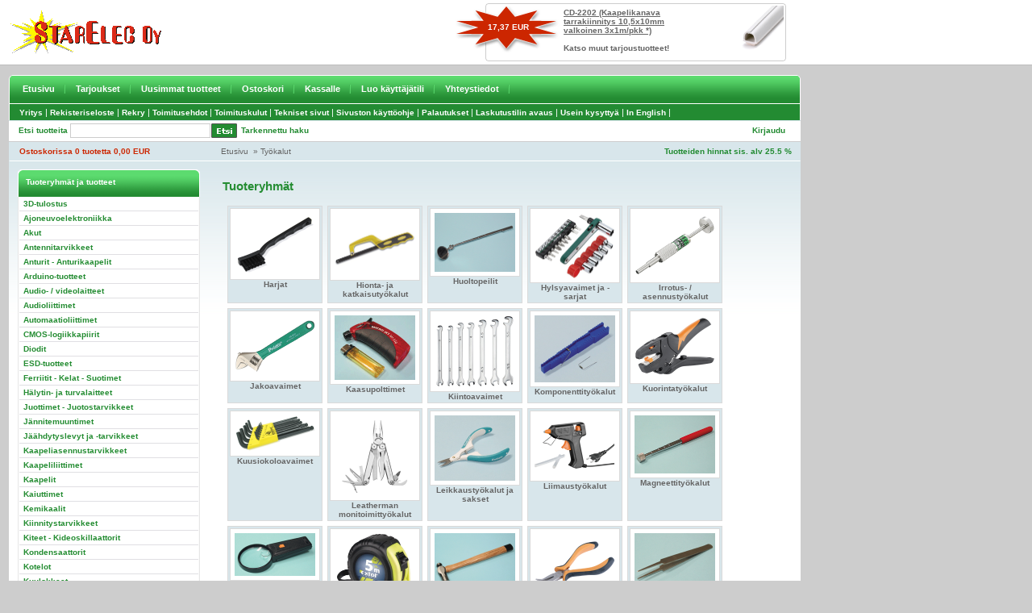

--- FILE ---
content_type: text/html; charset=UTF-8
request_url: https://www.starelec.fi/index.php?cPath=92
body_size: 5785
content:


<!DOCTYPE html PUBLIC "-//W3C//DTD XHTML 1.0 Transitional//EN" "http://www.w3.org/TR/xhtml1/DTD/xhtml1-transitional.dtd">

<html xmlns="http://www.w3.org/1999/xhtml" dir="ltr" lang="fi">
<head>
<meta http-equiv="Content-Type" content="text/html; charset=UTF-8">
<title>Starelec Oy</title>
<link rel="shortcut icon" href="style/images/favicon.gif" type="image/gif" />
<base href="https://www.starelec.fi/">
<link rel="stylesheet" type="text/css" media="screen, projection" href="style/css/main.css" />
<link rel="stylesheet" type="text/css" media="screen, projection" href="style/css/content.css" />
<link rel="stylesheet" type="text/css" media="screen, projection" href="style/css/navigation.css" />
<link rel="stylesheet" type="text/css" media="print" href="style/css/print.css" />
<meta name="verify-v1" content="jD7nTwiJoTkeZAKUQIww7eBYXnhYa2phOlW8l3imzSk=" />
</head>
<body>
<!-- Header Start //-->

<div id="header">
<div id="header_content">
<div id="header_content_left"><a href="https://www.starelec.fi/"><img src="style/images/starelec-logo.gif" alt="Starelec" border="0" /></a></div>

<div id="header_content_right">


<table border="0" width="100%" cellspacing="0" cellpadding="0" class="infoBox">
  <tr>
    <td><table border="0" width="100%" cellspacing="0" cellpadding="0" class="infoBoxContents">
  <tr>
    <td align="right" class="boxText"><div id="special_img"><a href="https://www.starelec.fi/product_info.php?products_id=24129"><img src="images/CD-2202.gif" alt="Kaapelikanava tarrakiinnitys 10,5x10mm valkoinen 3x1m/pkk *" title=" Kaapelikanava tarrakiinnitys 10,5x10mm valkoinen 3x1m/pkk * " width="66" height="55"/></a></div><div id="special_name"><span class="special_product_name"><a href="https://www.starelec.fi/product_info.php?products_id=24129">CD-2202 (Kaapelikanava tarrakiinnitys 10,5x10mm valkoinen 3x1m/pkk *)</a></span><br /><br /><a href="https://www.starelec.fi/specials.php">Katso muut tarjoustuotteet!</a></div><div id="special_price"><span class="productSpecialPrice3">17,37  EUR</span></div></td>
  </tr>
</table>
</td>
  </tr>
</table>


</div>
</div>

<div class="holder">
<div id="navi_top_main">
<div id="navi_top_main_left_corner"><img src="style/images/v_main_navi_left_corner.gif" border="0" /></div>
<li><a href="https://www.starelec.fi/index.php">Etusivu</a></li><li><a href="https://www.starelec.fi/specials.php">Tarjoukset</a></li><li><a href="https://www.starelec.fi/products_new.php">Uusimmat tuotteet</a></li><li><a href="https://www.starelec.fi/shopping_cart.php">Ostoskori</a></li><li><a href="https://www.starelec.fi/checkout_shipping.php">Kassalle</a></li><li><a href="https://www.starelec.fi/create_account.php">Luo käyttäjätili</a></li><li><a href="https://www.starelec.fi/contact_us.php">Yhteystiedot</a></li></div>
<div id="navi_top_main_right_corner"><img src="style/images/v_main_navi_right_corner.gif" border="0" /></div>

<div id="navi_top_main2">
<div id="navi_top_main2_links">

  
<li><a  href="https://www.starelec.fi/info_pages.php?pages_id=9">Yritys</a>|</li><li><a  href="https://www.starelec.fi/info_pages.php?pages_id=7">Rekisteriseloste</a>|</li><li><a  href="https://www.starelec.fi/info_pages.php?pages_id=42">Rekry</a>|</li><li><a  href="https://www.starelec.fi/info_pages.php?pages_id=6">Toimitusehdot</a>|</li><li><a  href="https://www.starelec.fi/info_pages.php?pages_id=10">Toimituskulut</a>|</li><li><a  href="https://www.starelec.fi/info_pages.php?pages_id=14">Tekniset sivut</a>|</li><li><a  href="https://www.starelec.fi/info_pages.php?pages_id=20">Sivuston käyttöohje</a>|</li><li><a  href="https://www.starelec.fi/info_pages.php?pages_id=30">Palautukset</a>|</li><li><a  href="https://www.starelec.fi/info_pages.php?pages_id=19">Laskutustilin avaus</a>|</li><li><a  href="https://www.starelec.fi/info_pages.php?pages_id=41">Usein kysyttyä</a>|</li><li><a  href="https://www.starelec.fi/info_pages.php?pages_id=28">In English</a>|</li></div>
</div>

<div id="header_bar_1">
<div id="search">
<div class="find">Etsi tuotteita</div>
<div id="find_form"><form name="quick_find" action="advanced_search_result.php" method="get"><input name="keywords" type="text" class="find_form"><div id="quick_find_button"><input type="image" class="quick_find_button" src="includes/languages/finnish/images/buttons/v_button_quick_find.gif" alt="" /></div></form></div>
<div id="advanced_search">
<a href="https://www.starelec.fi/advanced_search.php">Tarkennettu haku</a></div>
</div>
<div id="header_bar_1_right">

<div id="language">




</div>
<div id="header_bar_links">
<a href="https://www.starelec.fi/login.php">Kirjaudu</a></div>
</div>
</div>

<div id="header_bar_2">

<div id="shopping_cart">
<a href="https://www.starelec.fi/shopping_cart.php">
Ostoskorissa  
0&nbsp;tuotetta
0,00  EUR</a>
</div>

<div id="breadcrumbs">
<a href="https://www.starelec.fi/index.php" class="headerNavigation">Etusivu</a> &nbsp;&raquo; <a href="https://www.starelec.fi/index.php?cPath=92" class="headerNavigation">Työkalut</a></div>
<div id="vat">
Tuotteiden hinnat sis. alv 25.5 % 
</div>
</div>
</div>
</div>

<!-- Header End //-->

<div class="holder">

<!-- Body Start //-->
<div id="main_area">
<div id="content_height"></div>

<!--Colum Left Start //-->
<div id="colum_left">



<div id="box">
<div id="box_header">Tuoteryhmät ja tuotteet</div>


<div class="navi">
<ul class="navi_categories">
<li><a href="https://www.starelec.fi/index.php?cPath=4180">3D-tulostus</a></li>
<li><a href="https://www.starelec.fi/index.php?cPath=1617">Ajoneuvoelektroniikka</a></li>
<li><a href="https://www.starelec.fi/index.php?cPath=67">Akut</a></li>
<li><a href="https://www.starelec.fi/index.php?cPath=85">Antennitarvikkeet</a></li>
<li><a href="https://www.starelec.fi/index.php?cPath=64">Anturit - Anturikaapelit</a></li>
<li><a href="https://www.starelec.fi/index.php?cPath=4198">Arduino-tuotteet</a></li>
<li><a href="https://www.starelec.fi/index.php?cPath=352">Audio- / videolaitteet</a></li>
<li><a href="https://www.starelec.fi/index.php?cPath=23">Audioliittimet</a></li>
<li><a href="https://www.starelec.fi/index.php?cPath=58">Automaatioliittimet</a></li>
<li><a href="https://www.starelec.fi/index.php?cPath=1">CMOS-logiikkapiirit</a></li>
<li><a href="https://www.starelec.fi/index.php?cPath=42">Diodit</a></li>
<li><a href="https://www.starelec.fi/index.php?cPath=90">ESD-tuotteet</a></li>
<li><a href="https://www.starelec.fi/index.php?cPath=74">Ferriitit - Kelat - Suotimet</a></li>
<li><a href="https://www.starelec.fi/index.php?cPath=88">Hälytin- ja turvalaitteet</a></li>
<li><a href="https://www.starelec.fi/index.php?cPath=91">Juottimet - Juotostarvikkeet</a></li>
<li><a href="https://www.starelec.fi/index.php?cPath=72">Jännitemuuntimet</a></li>
<li><a href="https://www.starelec.fi/index.php?cPath=47">Jäähdytyslevyt ja -tarvikkeet</a></li>
<li><a href="https://www.starelec.fi/index.php?cPath=78">Kaapeliasennustarvikkeet</a></li>
<li><a href="https://www.starelec.fi/index.php?cPath=60">Kaapeliliittimet</a></li>
<li><a href="https://www.starelec.fi/index.php?cPath=79">Kaapelit</a></li>
<li><a href="https://www.starelec.fi/index.php?cPath=84">Kaiuttimet</a></li>
<li><a href="https://www.starelec.fi/index.php?cPath=80">Kemikaalit</a></li>
<li><a href="https://www.starelec.fi/index.php?cPath=77">Kiinnitystarvikkeet</a></li>
<li><a href="https://www.starelec.fi/index.php?cPath=45">Kiteet - Kideoskillaattorit</a></li>
<li><a href="https://www.starelec.fi/index.php?cPath=48">Kondensaattorit</a></li>
<li><a href="https://www.starelec.fi/index.php?cPath=81">Kotelot</a></li>
<li><a href="https://www.starelec.fi/index.php?cPath=946">Kuulokkeet</a></li>
<li><a href="https://www.starelec.fi/index.php?cPath=63">Kytkimet</a></li>
<li><a href="https://www.starelec.fi/index.php?cPath=65">Laitenupit</a></li>
<li><a href="https://www.starelec.fi/index.php?cPath=75">Laitetuulettimet</a></li>
<li><a href="https://www.starelec.fi/index.php?cPath=68">Lamput - Lamppukalusteet</a></li>
<li><a href="https://www.starelec.fi/index.php?cPath=73">Latauslaitteet</a></li>
<li><a href="https://www.starelec.fi/index.php?cPath=532">Liitinrasiat ja -paneelit</a></li>
<li><a href="https://www.starelec.fi/index.php?cPath=61">Liitäntäkaapelit</a></li>
<li><a href="https://www.starelec.fi/index.php?cPath=38">Liitäntäpiirit</a></li>
<li><a href="https://www.starelec.fi/index.php?cPath=37">Lineaaripiirit</a></li>
<li><a href="https://www.starelec.fi/index.php?cPath=2368">Lämmityselementit</a></li>
<li><a href="https://www.starelec.fi/index.php?cPath=624">Magneetit</a></li>
<li><a href="https://www.starelec.fi/index.php?cPath=83">Mikrofonit</a></li>
<li><a href="https://www.starelec.fi/index.php?cPath=94">Mittalaitteet</a></li>
<li><a href="https://www.starelec.fi/index.php?cPath=31">Mittausliittimet ja -johdot</a></li>
<li><a href="https://www.starelec.fi/index.php?cPath=53">Moninapaliittimet</a></li>
<li><a href="https://www.starelec.fi/index.php?cPath=2682">Moottorit</a></li>
<li><a href="https://www.starelec.fi/index.php?cPath=962">Muistipiirit</a></li>
<li><a href="https://www.starelec.fi/index.php?cPath=70">Muuntajat</a></li>
<li><a href="https://www.starelec.fi/index.php?cPath=54">Nauhakaapeliliittimet</a></li>
<li><a href="https://www.starelec.fi/index.php?cPath=1619">Ohjauslaitteet ja säätimet</a></li>
<li><a href="https://www.starelec.fi/index.php?cPath=43">Optokomponentit</a></li>
<li><a href="https://www.starelec.fi/index.php?cPath=93">Paneelimittarit</a></li>
<li><a href="https://www.starelec.fi/index.php?cPath=625">Paristot - Paristopitimet</a></li>
<li><a href="https://www.starelec.fi/index.php?cPath=87">Pienkojeet ja laitteet</a></li>
<li><a href="https://www.starelec.fi/index.php?cPath=76">Piirilevytarvikkeet</a></li>
<li><a href="https://www.starelec.fi/index.php?cPath=21">Potentiometrit</a></li>
<li><a href="https://www.starelec.fi/index.php?cPath=39">Prosessori- ja oheispiirit</a></li>
<li><a href="https://www.starelec.fi/index.php?cPath=46">Puolijohdekannat ja eristeet</a></li>
<li><a href="https://www.starelec.fi/index.php?cPath=95">Rakennussarjat</a></li>
<li><a href="https://www.starelec.fi/index.php?cPath=4240">Raspberry Pi tuotteet</a></li>
<li><a href="https://www.starelec.fi/index.php?cPath=62">Releet - Kontaktorit</a></li>
<li><a href="https://www.starelec.fi/index.php?cPath=2896">Signaalimuunninmodulit</a></li>
<li><a href="https://www.starelec.fi/index.php?cPath=4455">Solenoidit</a></li>
<li><a href="https://www.starelec.fi/index.php?cPath=66">Sulakkeet - Sulakepesät</a></li>
<li><a href="https://www.starelec.fi/index.php?cPath=963">Summerit</a></li>
<li><a href="https://www.starelec.fi/index.php?cPath=55">Suurtaajuusliittimet</a></li>
<li><a href="https://www.starelec.fi/index.php?cPath=694">Tasasuuntaussillat</a></li>
<li><a href="https://www.starelec.fi/index.php?cPath=71">Teholähteet</a></li>
<li><a href="https://www.starelec.fi/index.php?cPath=961">Termostaatit</a></li>
<li><a href="https://www.starelec.fi/index.php?cPath=97">Tietokonetarvikkeet</a></li>
<li><a href="https://www.starelec.fi/index.php?cPath=40">Transistorit</a></li>
<li><a href="https://www.starelec.fi/index.php?cPath=695">Triacit</a></li>
<li><a href="https://www.starelec.fi/index.php?cPath=52">Trimmeripotentiometrit</a></li>
<li><a href="https://www.starelec.fi/index.php?cPath=36">TTL-logiikkapiirit</a></li>
<li><a href="https://www.starelec.fi/index.php?cPath=56">TV- / video- / monitoriliittimet</a></li>
<li><a href="https://www.starelec.fi/index.php?cPath=41">Tyristorit</a></li>
<li><a href="https://www.starelec.fi/index.php?cPath=92" class="selected">Työkalut</a><ul>
<li><a href="https://www.starelec.fi/index.php?cPath=92_2197">Harjat</a></li>
<li><a href="https://www.starelec.fi/index.php?cPath=92_682">Hionta- ja katkaisutyökalut</a></li>
<li><a href="https://www.starelec.fi/index.php?cPath=92_1477">Huoltopeilit</a></li>
<li><a href="https://www.starelec.fi/index.php?cPath=92_2213">Hylsyavaimet ja -sarjat</a></li>
<li><a href="https://www.starelec.fi/index.php?cPath=92_677">Irrotus- / asennustyökalut</a></li>
<li><a href="https://www.starelec.fi/index.php?cPath=92_706">Jakoavaimet</a></li>
<li><a href="https://www.starelec.fi/index.php?cPath=92_2547">Kaasupolttimet</a></li>
<li><a href="https://www.starelec.fi/index.php?cPath=92_3296">Kiintoavaimet</a></li>
<li><a href="https://www.starelec.fi/index.php?cPath=92_2847">Komponenttityökalut</a></li>
<li><a href="https://www.starelec.fi/index.php?cPath=92_678">Kuorintatyökalut</a></li>
<li><a href="https://www.starelec.fi/index.php?cPath=92_686">Kuusiokoloavaimet</a></li>
<li><a href="https://www.starelec.fi/index.php?cPath=92_4214">Leatherman monitoimittyökalut</a></li>
<li><a href="https://www.starelec.fi/index.php?cPath=92_2546">Leikkaustyökalut ja sakset</a></li>
<li><a href="https://www.starelec.fi/index.php?cPath=92_1556">Liimaustyökalut</a></li>
<li><a href="https://www.starelec.fi/index.php?cPath=92_684">Magneettityökalut</a></li>
<li><a href="https://www.starelec.fi/index.php?cPath=92_670">Mikroskoopit - Suurennuslasit</a></li>
<li><a href="https://www.starelec.fi/index.php?cPath=92_671">Mittaustyökalut</a></li>
<li><a href="https://www.starelec.fi/index.php?cPath=92_1464">Naskalit - Vasarat</a></li>
<li><a href="https://www.starelec.fi/index.php?cPath=92_674">Pihdit</a></li>
<li><a href="https://www.starelec.fi/index.php?cPath=92_685">Pinsetit (atulat)</a></li>
<li><a href="https://www.starelec.fi/index.php?cPath=92_2239">Poranterät</a></li>
<li><a href="https://www.starelec.fi/index.php?cPath=92_1475">Puhdistustyökalut</a></li>
<li><a href="https://www.starelec.fi/index.php?cPath=92_676">Puristustyökalut</a></li>
<li><a href="https://www.starelec.fi/index.php?cPath=92_968">Ruuvimeisselit</a></li>
<li><a href="https://www.starelec.fi/index.php?cPath=92_432">Ruuvipuristimet</a></li>
<li><a href="https://www.starelec.fi/index.php?cPath=92_675">Sivuleikkurit</a></li>
<li><a href="https://www.starelec.fi/index.php?cPath=92_1615">Sähkötyökalut</a></li>
<li><a href="https://www.starelec.fi/index.php?cPath=92_1476">Säätötyökalut</a></li>
<li><a href="https://www.starelec.fi/index.php?cPath=92_4323">Työkalulaukut ja -telineet</a></li>
<li><a href="https://www.starelec.fi/index.php?cPath=92_922">Työkalusarjat</a></li>
<li><a href="https://www.starelec.fi/index.php?cPath=92_683">Veitset ja veitsenteroittimet</a></li>
<li><a href="https://www.starelec.fi/index.php?cPath=92_895">Viilat</a></li>
</ul></li>
<li><a href="https://www.starelec.fi/index.php?cPath=736">UPS-laitteet</a></li>
<li><a href="https://www.starelec.fi/index.php?cPath=69">Valaisimet - Valaisintarvikkeet</a></li>
<li><a href="https://www.starelec.fi/index.php?cPath=82">Varastointimateriaalit</a></li>
<li><a href="https://www.starelec.fi/index.php?cPath=49">Vastukset</a></li>
<li><a href="https://www.starelec.fi/index.php?cPath=51">Vastusverkot</a></li>
<li><a href="https://www.starelec.fi/index.php?cPath=59">Virtaliittimet</a></li>
<li><a href="https://www.starelec.fi/index.php?cPath=2684">Virtamuuntajat</a></li>
<li><a href="https://www.starelec.fi/index.php?cPath=518">Ylijännitesuojat</a></li>
</ul>
</div>
<div id="box_footer"><img src="style/images/pixel_trans.gif" border="0" /></div>
</div>



</div>
<!-- Colum Left End //-->


<div id="main_area_includes">


<h1>Tuoteryhmät</h1>


<div id="categories">
<table width="100" border="0" align="left" cellpadding="2" cellspacing="6">
<tr>
                <td align="center" class="subcategory_img" valign="top"><div class="subcategory_img2"><a href="https://www.starelec.fi/index.php?cPath=92_2197"><img src="images/ESD-08PK.gif" alt="Harjat" title=" Harjat " width="100"/></div>Harjat</a></td>
                <td align="center" class="subcategory_img" valign="top"><div class="subcategory_img2"><a href="https://www.starelec.fi/index.php?cPath=92_682"><img src="images/VTMS1.gif" alt="Hionta- ja katkaisutyökalut" title=" Hionta- ja katkaisutyökalut " width="100"/></div>Hionta- ja katkaisutyökalut</a></td>
                <td align="center" class="subcategory_img" valign="top"><div class="subcategory_img2"><a href="https://www.starelec.fi/index.php?cPath=92_1477"><img src="images/MS-391.gif" alt="Huoltopeilit" title=" Huoltopeilit " width="100"/></div>Huoltopeilit</a></td>
                <td align="center" class="subcategory_img" valign="top"><div class="subcategory_img2"><a href="https://www.starelec.fi/index.php?cPath=92_2213"><img src="images/1PK-202A.gif" alt="Hylsyavaimet ja -sarjat" title=" Hylsyavaimet ja -sarjat " width="100"/></div>Hylsyavaimet ja -sarjat</a></td>
                <td align="center" class="subcategory_img" valign="top"><div class="subcategory_img2"><a href="https://www.starelec.fi/index.php?cPath=92_677"><img src="images/FUT-31MM.gif" alt="Irrotus- / asennustyökalut" title=" Irrotus- / asennustyökalut " width="100"/></div>Irrotus- / asennustyökalut</a></td>
              </tr>
              <tr>
                <td align="center" class="subcategory_img" valign="top"><div class="subcategory_img2"><a href="https://www.starelec.fi/index.php?cPath=92_706"><img src="images/1PK-H028.gif" alt="Jakoavaimet" title=" Jakoavaimet " width="100"/></div>Jakoavaimet</a></td>
                <td align="center" class="subcategory_img" valign="top"><div class="subcategory_img2"><a href="https://www.starelec.fi/index.php?cPath=92_2547"><img src="images/MICROJET.gif" alt="Kaasupolttimet" title=" Kaasupolttimet " width="100"/></div>Kaasupolttimet</a></td>
                <td align="center" class="subcategory_img" valign="top"><div class="subcategory_img2"><a href="https://www.starelec.fi/index.php?cPath=92_3296"><img src="images/D-900.gif" alt="Kiintoavaimet" title=" Kiintoavaimet " width="100"/></div>Kiintoavaimet</a></td>
                <td align="center" class="subcategory_img" valign="top"><div class="subcategory_img2"><a href="https://www.starelec.fi/index.php?cPath=92_2847"><img src="images/CBH-5.gif" alt="Komponenttityökalut" title=" Komponenttityökalut " width="100"/></div>Komponenttityökalut</a></td>
                <td align="center" class="subcategory_img" valign="top"><div class="subcategory_img2"><a href="https://www.starelec.fi/index.php?cPath=92_678"><img src="images/STRIPAX.gif" alt="Kuorintatyökalut" title=" Kuorintatyökalut " width="100"/></div>Kuorintatyökalut</a></td>
              </tr>
              <tr>
                <td align="center" class="subcategory_img" valign="top"><div class="subcategory_img2"><a href="https://www.starelec.fi/index.php?cPath=92_686"><img src="images/LLM-BLX13.gif" alt="Kuusiokoloavaimet" title=" Kuusiokoloavaimet " width="100"/></div>Kuusiokoloavaimet</a></td>
                <td align="center" class="subcategory_img" valign="top"><div class="subcategory_img2"><a href="https://www.starelec.fi/index.php?cPath=92_4214"><img src="images/LTH-CURL.png" alt="Leatherman monitoimittyökalut" title=" Leatherman monitoimittyökalut " width="100"/></div>Leatherman monitoimittyökalut</a></td>
                <td align="center" class="subcategory_img" valign="top"><div class="subcategory_img2"><a href="https://www.starelec.fi/index.php?cPath=92_2546"><img src="images/SR-333.gif" alt="Leikkaustyökalut ja sakset" title=" Leikkaustyökalut ja sakset " width="100"/></div>Leikkaustyökalut ja sakset</a></td>
                <td align="center" class="subcategory_img" valign="top"><div class="subcategory_img2"><a href="https://www.starelec.fi/index.php?cPath=92_1556"><img src="images/VTGG1.gif" alt="Liimaustyökalut" title=" Liimaustyökalut " width="100"/></div>Liimaustyökalut</a></td>
                <td align="center" class="subcategory_img" valign="top"><div class="subcategory_img2"><a href="https://www.starelec.fi/index.php?cPath=92_684"><img src="images/B-2005.gif" alt="Magneettityökalut" title=" Magneettityökalut " width="100"/></div>Magneettityökalut</a></td>
              </tr>
              <tr>
                <td align="center" class="subcategory_img" valign="top"><div class="subcategory_img2"><a href="https://www.starelec.fi/index.php?cPath=92_670"><img src="images/VT-MG3.gif" alt="Mikroskoopit - Suurennuslasit" title=" Mikroskoopit - Suurennuslasit " width="100"/></div>Mikroskoopit - Suurennuslasit</a></td>
                <td align="center" class="subcategory_img" valign="top"><div class="subcategory_img2"><a href="https://www.starelec.fi/index.php?cPath=92_671"><img src="images/CRAFT-5M.gif" alt="Mittaustyökalut" title=" Mittaustyökalut " width="100"/></div>Mittaustyökalut</a></td>
                <td align="center" class="subcategory_img" valign="top"><div class="subcategory_img2"><a href="https://www.starelec.fi/index.php?cPath=92_1464"><img src="images/BW08M.gif" alt="Naskalit - Vasarat" title=" Naskalit - Vasarat " width="100"/></div>Naskalit - Vasarat</a></td>
                <td align="center" class="subcategory_img" valign="top"><div class="subcategory_img2"><a href="https://www.starelec.fi/index.php?cPath=92_674"><img src="images/NB-2004.gif" alt="Pihdit" title=" Pihdit " width="100"/></div>Pihdit</a></td>
                <td align="center" class="subcategory_img" valign="top"><div class="subcategory_img2"><a href="https://www.starelec.fi/index.php?cPath=92_685"><img src="images/VTT-W2.gif" alt="Pinsetit (atulat)" title=" Pinsetit (atulat) " width="100"/></div>Pinsetit (atulat)</a></td>
              </tr>
              <tr>
                <td align="center" class="subcategory_img" valign="top"><div class="subcategory_img2"><a href="https://www.starelec.fi/index.php?cPath=92_2239"><img src="images/K010.gif" alt="Poranterät" title=" Poranterät " width="100"/></div>Poranterät</a></td>
                <td align="center" class="subcategory_img" valign="top"><div class="subcategory_img2"><a href="https://www.starelec.fi/index.php?cPath=92_1475"><img src="images/VTSA.gif" alt="Puhdistustyökalut" title=" Puhdistustyökalut " width="100"/></div>Puhdistustyökalut</a></td>
                <td align="center" class="subcategory_img" valign="top"><div class="subcategory_img2"><a href="https://www.starelec.fi/index.php?cPath=92_676"><img src="images/HT-225D.gif" alt="Puristustyökalut" title=" Puristustyökalut " width="100"/></div>Puristustyökalut</a></td>
                <td align="center" class="subcategory_img" valign="top"><div class="subcategory_img2"><a href="https://www.starelec.fi/index.php?cPath=92_968"><img src="images/321N.gif" alt="Ruuvimeisselit" title=" Ruuvimeisselit " width="100"/></div>Ruuvimeisselit</a></td>
                <td align="center" class="subcategory_img" valign="top"><div class="subcategory_img2"><a href="https://www.starelec.fi/index.php?cPath=92_432"><img src="images/PCH-4.gif" alt="Ruuvipuristimet" title=" Ruuvipuristimet " width="100"/></div>Ruuvipuristimet</a></td>
              </tr>
              <tr>
                <td align="center" class="subcategory_img" valign="top"><div class="subcategory_img2"><a href="https://www.starelec.fi/index.php?cPath=92_675"><img src="images/TR30.gif" alt="Sivuleikkurit" title=" Sivuleikkurit " width="100"/></div>Sivuleikkurit</a></td>
                <td align="center" class="subcategory_img" valign="top"><div class="subcategory_img2"><a href="https://www.starelec.fi/index.php?cPath=92_1615"><img src="images/PMG1.gif" alt="Sähkötyökalut" title=" Sähkötyökalut " width="100"/></div>Sähkötyökalut</a></td>
                <td align="center" class="subcategory_img" valign="top"><div class="subcategory_img2"><a href="https://www.starelec.fi/index.php?cPath=92_1476"><img src="images/TOOL8-B.gif" alt="Säätötyökalut" title=" Säätötyökalut " width="100"/></div>Säätötyökalut</a></td>
                <td align="center" class="subcategory_img" valign="top"><div class="subcategory_img2"><a href="https://www.starelec.fi/index.php?cPath=92_4323"><img src="images/ALU-1.gif" alt="Työkalulaukut ja -telineet" title=" Työkalulaukut ja -telineet " width="100"/></div>Työkalulaukut ja -telineet</a></td>
                <td align="center" class="subcategory_img" valign="top"><div class="subcategory_img2"><a href="https://www.starelec.fi/index.php?cPath=92_922"><img src="images/WIHA-SET3.gif" alt="Työkalusarjat" title=" Työkalusarjat " width="100"/></div>Työkalusarjat</a></td>
              </tr>
              <tr>
                <td align="center" class="subcategory_img" valign="top"><div class="subcategory_img2"><a href="https://www.starelec.fi/index.php?cPath=92_683"><img src="images/DK-2039.gif" alt="Veitset ja veitsenteroittimet" title=" Veitset ja veitsenteroittimet " width="100"/></div>Veitset ja veitsenteroittimet</a></td>
                <td align="center" class="subcategory_img" valign="top"><div class="subcategory_img2"><a href="https://www.starelec.fi/index.php?cPath=92_895"><img src="images/EXT-VS10.gif" alt="Viilat" title=" Viilat " width="100"/></div>Viilat</a></td>
</tr>
</table>
</div>

<div class="include_product_box">

<!-- new_products //-->
<table border="0" width="100%" cellspacing="0" cellpadding="1" class="infoBox">
  <tr>
    <td><table border="0" width="100%" cellspacing="0" cellpadding="4" class="infoBoxContents">
  <tr>
    <td align="left" width="33%" valign="top"><table border="0" cellpadding="0" cellspacing="0" class="new_products" ><tr>
<td colspan="2" valign="top" class="new_products_top" ><a href="https://www.starelec.fi/product_info.php?products_id=35893"><u>P110D</u><br />Suurennuslasi 10x</a></td>
</tr>
<tr>
<td colspan="2" valign="top" ><img src="style/images/new_product_separator_bg.gif" alt="" width="222" height="5"/></td>
</tr></table>
<table border="0" cellpadding="0" cellspacing="0" class="new_products_lines" ><tr><td valign="top" class="product_img" ><a href="https://www.starelec.fi/product_info.php?products_id=35893"><img src="images/P110D.png" alt="Suurennuslasi 10x" title=" Suurennuslasi 10x " width="100"/></a></td><td valign="top"><table width="93" border="0" cellspacing="0" cellpadding="0"><tr><td ></td></tr><tr><td ></td></tr></table><br /><table width="0" border="0" cellspacing="0" cellpadding="0"><tr><td><a href="https://www.starelec.fi/product_info.php?products_id=35893">&raquo; Tuotetiedot</a></td></tr><tr><td></td></tr><tr><td><a href="https://www.starelec.fi/index.php?cPath=92&action=buy_now&products_id=35893">&raquo;&nbsp;Osta</a></td></tr><tr><td><br /><span class="product_price_1">Hinta<br /><table align="top" border="0" cellspacing="0" cellpadding="0"><tr><td class="productPriceInBox">1+&nbsp;</td><td class="productPriceInBox">4,87  EUR</td></tr><tr><td class="productPriceInBox">10+&nbsp;</td><td class="productPriceInBox">4,38  EUR</td></tr><tr><td class="productPriceInBox">50+&nbsp;</td><td class="productPriceInBox">4,14  EUR</td></tr></table><br /></span></td></tr></table></td></tr></table></td>
    <td align="left" width="33%" valign="top"><table border="0" cellpadding="0" cellspacing="0" class="new_products" ><tr>
<td colspan="2" valign="top" class="new_products_top" ><a href="https://www.starelec.fi/product_info.php?products_id=35479"><u>HD-HE16702</u><br />Teräsharja *</a></td>
</tr>
<tr>
<td colspan="2" valign="top" ><img src="style/images/new_product_separator_bg.gif" alt="" width="222" height="5"/></td>
</tr></table>
<table border="0" cellpadding="0" cellspacing="0" class="new_products_lines" ><tr><td valign="top" class="product_img" ><a href="https://www.starelec.fi/product_info.php?products_id=35479"><img src="images/HD-HE16702.png" alt="Teräsharja *" title=" Teräsharja * " width="100"/></a></td><td valign="top"><table width="93" border="0" cellspacing="0" cellpadding="0"><tr><td ></td></tr><tr><td ></td></tr></table><br /><table width="0" border="0" cellspacing="0" cellpadding="0"><tr><td><a href="https://www.starelec.fi/product_info.php?products_id=35479">&raquo; Tuotetiedot</a></td></tr><tr><td></td></tr><tr><td><a href="https://www.starelec.fi/index.php?cPath=92&action=buy_now&products_id=35479">&raquo;&nbsp;Osta</a></td></tr><tr><td><br /><span class="product_price_1">Hinta<br /><table align="top" border="0" cellspacing="0" cellpadding="0"><tr><td class="productPriceInBox">1+&nbsp;</td><td class="productPriceInBox">1,26  EUR</td></tr></table><br /></span></td></tr></table></td></tr></table></td>
    <td align="left" width="33%" valign="top"><table border="0" cellpadding="0" cellspacing="0" class="new_products" ><tr>
<td colspan="2" valign="top" class="new_products_top" ><a href="https://www.starelec.fi/product_info.php?products_id=35478"><u>HD-HE163037</u><br />Katkaisulaikka 37mm *</a></td>
</tr>
<tr>
<td colspan="2" valign="top" ><img src="style/images/new_product_separator_bg.gif" alt="" width="222" height="5"/></td>
</tr></table>
<table border="0" cellpadding="0" cellspacing="0" class="new_products_lines" ><tr><td valign="top" class="product_img" ><a href="https://www.starelec.fi/product_info.php?products_id=35478"><img src="images/HD-HE163037.png" alt="Katkaisulaikka 37mm *" title=" Katkaisulaikka 37mm * " width="100"/></a></td><td valign="top"><table width="93" border="0" cellspacing="0" cellpadding="0"><tr><td ></td></tr><tr><td ></td></tr></table><br /><table width="0" border="0" cellspacing="0" cellpadding="0"><tr><td><a href="https://www.starelec.fi/product_info.php?products_id=35478">&raquo; Tuotetiedot</a></td></tr><tr><td></td></tr><tr><td><a href="https://www.starelec.fi/index.php?cPath=92&action=buy_now&products_id=35478">&raquo;&nbsp;Osta</a></td></tr><tr><td><br /><span class="product_price_1">Hinta<br /><table align="top" border="0" cellspacing="0" cellpadding="0"><tr><td class="productPriceInBox">1+&nbsp;</td><td class="productPriceInBox">1,26  EUR</td></tr></table><br /></span></td></tr></table></td></tr></table></td>
  </tr>
  <tr>
    <td align="left" width="33%" valign="top"><table border="0" cellpadding="0" cellspacing="0" class="new_products" ><tr>
<td colspan="2" valign="top" class="new_products_top" ><a href="https://www.starelec.fi/product_info.php?products_id=34539"><u>YT-21211</u><br />Kaapelinkuorintaveitsi 1000Vac</a></td>
</tr>
<tr>
<td colspan="2" valign="top" ><img src="style/images/new_product_separator_bg.gif" alt="" width="222" height="5"/></td>
</tr></table>
<table border="0" cellpadding="0" cellspacing="0" class="new_products_lines" ><tr><td valign="top" class="product_img" ><a href="https://www.starelec.fi/product_info.php?products_id=34539"><img src="images/YT-21211.png" alt="Kaapelinkuorintaveitsi 1000Vac" title=" Kaapelinkuorintaveitsi 1000Vac " width="100"/></a></td><td valign="top"><table width="93" border="0" cellspacing="0" cellpadding="0"><tr><td ></td></tr><tr><td ></td></tr></table><br /><table width="0" border="0" cellspacing="0" cellpadding="0"><tr><td><a href="https://www.starelec.fi/product_info.php?products_id=34539">&raquo; Tuotetiedot</a></td></tr><tr><td></td></tr><tr><td><a href="https://www.starelec.fi/index.php?cPath=92&action=buy_now&products_id=34539">&raquo;&nbsp;Osta</a></td></tr><tr><td><br /><span class="product_price_1">Hinta<br /><table align="top" border="0" cellspacing="0" cellpadding="0"><tr><td class="productPriceInBox">1+&nbsp;</td><td class="productPriceInBox">34,91  EUR</td></tr><tr><td class="productPriceInBox">5+&nbsp;</td><td class="productPriceInBox">33,14  EUR</td></tr><tr><td class="productPriceInBox">10+&nbsp;</td><td class="productPriceInBox">31,43  EUR</td></tr></table><br /></span></td></tr></table></td></tr></table></td>
    <td align="left" width="33%" valign="top"><table border="0" cellpadding="0" cellspacing="0" class="new_products" ><tr>
<td colspan="2" valign="top" class="new_products_top" ><a href="https://www.starelec.fi/product_info.php?products_id=34389"><u>FIB-PEN2</u><br />Kuituliittimien puhdistuskynä SC/ST/FC/E2000</a></td>
</tr>
<tr>
<td colspan="2" valign="top" ><img src="style/images/new_product_separator_bg.gif" alt="" width="222" height="5"/></td>
</tr></table>
<table border="0" cellpadding="0" cellspacing="0" class="new_products_lines" ><tr><td valign="top" class="product_img" ><a href="https://www.starelec.fi/product_info.php?products_id=34389"><img src="images/FIB-PEN2.png" alt="Kuituliittimien puhdistuskynä SC/ST/FC/E2000" title=" Kuituliittimien puhdistuskynä SC/ST/FC/E2000 " width="100"/></a></td><td valign="top"><table width="93" border="0" cellspacing="0" cellpadding="0"><tr><td ></td></tr><tr><td ></td></tr></table><br /><table width="0" border="0" cellspacing="0" cellpadding="0"><tr><td><a href="https://www.starelec.fi/product_info.php?products_id=34389">&raquo; Tuotetiedot</a></td></tr><tr><td></td></tr><tr><td><a href="https://www.starelec.fi/index.php?cPath=92&action=buy_now&products_id=34389">&raquo;&nbsp;Osta</a></td></tr><tr><td><br /><span class="product_price_1">Hinta<br /><table align="top" border="0" cellspacing="0" cellpadding="0"><tr><td class="productPriceInBox">1+&nbsp;</td><td class="productPriceInBox">109,71  EUR</td></tr><tr><td class="productPriceInBox">5+&nbsp;</td><td class="productPriceInBox">93,26  EUR</td></tr><tr><td class="productPriceInBox">10+&nbsp;</td><td class="productPriceInBox">82,28  EUR</td></tr></table><br /></span></td></tr></table></td></tr></table></td>
    <td align="left" width="33%" valign="top"><table border="0" cellpadding="0" cellspacing="0" class="new_products" ><tr>
<td colspan="2" valign="top" class="new_products_top" ><a href="https://www.starelec.fi/product_info.php?products_id=34150"><u>EX-SET7</u><br />7-osainen kuusiokoloavainsarja 1,5-6mm</a></td>
</tr>
<tr>
<td colspan="2" valign="top" ><img src="style/images/new_product_separator_bg.gif" alt="" width="222" height="5"/></td>
</tr></table>
<table border="0" cellpadding="0" cellspacing="0" class="new_products_lines" ><tr><td valign="top" class="product_img" ><a href="https://www.starelec.fi/product_info.php?products_id=34150"><img src="images/EX-SET7.png" alt="7-osainen kuusiokoloavainsarja 1,5-6mm" title=" 7-osainen kuusiokoloavainsarja 1,5-6mm " width="100"/></a></td><td valign="top"><table width="93" border="0" cellspacing="0" cellpadding="0"><tr><td ></td></tr><tr><td ></td></tr></table><br /><table width="0" border="0" cellspacing="0" cellpadding="0"><tr><td><a href="https://www.starelec.fi/product_info.php?products_id=34150">&raquo; Tuotetiedot</a></td></tr><tr><td></td></tr><tr><td><a href="https://www.starelec.fi/index.php?cPath=92&action=buy_now&products_id=34150">&raquo;&nbsp;Osta</a></td></tr><tr><td><br /><span class="product_price_1">Hinta<br /><table align="top" border="0" cellspacing="0" cellpadding="0"><tr><td class="productPriceInBox">1+&nbsp;</td><td class="productPriceInBox">8,86  EUR</td></tr><tr><td class="productPriceInBox">5+&nbsp;</td><td class="productPriceInBox">7,94  EUR</td></tr><tr><td class="productPriceInBox">10+&nbsp;</td><td class="productPriceInBox">7,09  EUR</td></tr></table><br /></span></td></tr></table></td></tr></table></td>
  </tr>
  <tr>
    <td align="left" width="33%" valign="top"><table border="0" cellpadding="0" cellspacing="0" class="new_products" ><tr>
<td colspan="2" valign="top" class="new_products_top" ><a href="https://www.starelec.fi/product_info.php?products_id=34146"><u>WL-FLEXARM</u><br />Monitoimipidike "apukäsi" (WLACCHHM-02)</a></td>
</tr>
<tr>
<td colspan="2" valign="top" ><img src="style/images/new_product_separator_bg.gif" alt="" width="222" height="5"/></td>
</tr></table>
<table border="0" cellpadding="0" cellspacing="0" class="new_products_lines" ><tr><td valign="top" class="product_img" ><a href="https://www.starelec.fi/product_info.php?products_id=34146"><img src="images/WL-FLEXARM.png" alt="Monitoimipidike &quot;apukäsi&quot; (WLACCHHM-02)" title=" Monitoimipidike &quot;apukäsi&quot; (WLACCHHM-02) " width="100"/></a></td><td valign="top"><table width="93" border="0" cellspacing="0" cellpadding="0"><tr><td ></td></tr><tr><td ></td></tr></table><br /><table width="0" border="0" cellspacing="0" cellpadding="0"><tr><td><a href="https://www.starelec.fi/product_info.php?products_id=34146">&raquo; Tuotetiedot</a></td></tr><tr><td></td></tr><tr><td><a href="https://www.starelec.fi/index.php?cPath=92&action=buy_now&products_id=34146">&raquo;&nbsp;Osta</a></td></tr><tr><td><br /><span class="product_price_1">Hinta<br /><table align="top" border="0" cellspacing="0" cellpadding="0"><tr><td class="productPriceInBox">1+&nbsp;</td><td class="productPriceInBox">79,32  EUR</td></tr><tr><td class="productPriceInBox">5+&nbsp;</td><td class="productPriceInBox">71,41  EUR</td></tr></table><br /></span></td></tr></table></td></tr></table></td>
    <td align="left" width="33%" valign="top"><table border="0" cellpadding="0" cellspacing="0" class="new_products" ><tr>
<td colspan="2" valign="top" class="new_products_top" ><a href="https://www.starelec.fi/product_info.php?products_id=33898"><u>ZVG1</u><br />Suurennussilmälasi LED-valolla 20x</a></td>
</tr>
<tr>
<td colspan="2" valign="top" ><img src="style/images/new_product_separator_bg.gif" alt="" width="222" height="5"/></td>
</tr></table>
<table border="0" cellpadding="0" cellspacing="0" class="new_products_lines" ><tr><td valign="top" class="product_img" ><a href="https://www.starelec.fi/product_info.php?products_id=33898"><img src="images/ZVG1.png" alt="Suurennussilmälasi LED-valolla 20x" title=" Suurennussilmälasi LED-valolla 20x " width="100"/></a></td><td valign="top"><table width="93" border="0" cellspacing="0" cellpadding="0"><tr><td ></td></tr><tr><td ></td></tr></table><br /><table width="0" border="0" cellspacing="0" cellpadding="0"><tr><td><a href="https://www.starelec.fi/product_info.php?products_id=33898">&raquo; Tuotetiedot</a></td></tr><tr><td></td></tr><tr><td><a href="https://www.starelec.fi/index.php?cPath=92&action=buy_now&products_id=33898">&raquo;&nbsp;Osta</a></td></tr><tr><td><br /><span class="product_price_1">Hinta<br /><table align="top" border="0" cellspacing="0" cellpadding="0"><tr><td class="productPriceInBox">1+&nbsp;</td><td class="productPriceInBox">16,70  EUR</td></tr><tr><td class="productPriceInBox">5+&nbsp;</td><td class="productPriceInBox">15,05  EUR</td></tr><tr><td class="productPriceInBox">10+&nbsp;</td><td class="productPriceInBox">13,35  EUR</td></tr></table><br /></span></td></tr></table></td></tr></table></td>
    <td align="left" width="33%" valign="top"><table border="0" cellpadding="0" cellspacing="0" class="new_products" ><tr>
<td colspan="2" valign="top" class="new_products_top" ><a href="https://www.starelec.fi/product_info.php?products_id=33897"><u>ZVG2</u><br />Suurennussilmälasit LED-valoilla 20x</a></td>
</tr>
<tr>
<td colspan="2" valign="top" ><img src="style/images/new_product_separator_bg.gif" alt="" width="222" height="5"/></td>
</tr></table>
<table border="0" cellpadding="0" cellspacing="0" class="new_products_lines" ><tr><td valign="top" class="product_img" ><a href="https://www.starelec.fi/product_info.php?products_id=33897"><img src="images/ZVG2.png" alt="Suurennussilmälasit LED-valoilla 20x" title=" Suurennussilmälasit LED-valoilla 20x " width="100"/></a></td><td valign="top"><table width="93" border="0" cellspacing="0" cellpadding="0"><tr><td ></td></tr><tr><td ></td></tr></table><br /><table width="0" border="0" cellspacing="0" cellpadding="0"><tr><td><a href="https://www.starelec.fi/product_info.php?products_id=33897">&raquo; Tuotetiedot</a></td></tr><tr><td></td></tr><tr><td><a href="https://www.starelec.fi/index.php?cPath=92&action=buy_now&products_id=33897">&raquo;&nbsp;Osta</a></td></tr><tr><td><br /><span class="product_price_1">Hinta<br /><table align="top" border="0" cellspacing="0" cellpadding="0"><tr><td class="productPriceInBox">1+&nbsp;</td><td class="productPriceInBox">22,90  EUR</td></tr><tr><td class="productPriceInBox">5+&nbsp;</td><td class="productPriceInBox">20,59  EUR</td></tr><tr><td class="productPriceInBox">10+&nbsp;</td><td class="productPriceInBox">18,30  EUR</td></tr></table><br /></span></td></tr></table></td></tr></table></td>
  </tr>
  <tr>
    <td align="left" width="33%" valign="top"><table border="0" cellpadding="0" cellspacing="0" class="new_products" ><tr>
<td colspan="2" valign="top" class="new_products_top" ><a href="https://www.starelec.fi/product_info.php?products_id=33858"><u>FLEXARM</u><br />Monitoimipidike "apukäsi" tarvikkeilla</a></td>
</tr>
<tr>
<td colspan="2" valign="top" ><img src="style/images/new_product_separator_bg.gif" alt="" width="222" height="5"/></td>
</tr></table>
<table border="0" cellpadding="0" cellspacing="0" class="new_products_lines" ><tr><td valign="top" class="product_img" ><a href="https://www.starelec.fi/product_info.php?products_id=33858"><img src="images/FLEXARM.png" alt="Monitoimipidike &quot;apukäsi&quot; tarvikkeilla" title=" Monitoimipidike &quot;apukäsi&quot; tarvikkeilla " width="100"/></a></td><td valign="top"><table width="93" border="0" cellspacing="0" cellpadding="0"><tr><td ></td></tr><tr><td ></td></tr></table><br /><table width="0" border="0" cellspacing="0" cellpadding="0"><tr><td><a href="https://www.starelec.fi/product_info.php?products_id=33858">&raquo; Tuotetiedot</a></td></tr><tr><td></td></tr><tr><td><a href="https://www.starelec.fi/index.php?cPath=92&action=buy_now&products_id=33858">&raquo;&nbsp;Osta</a></td></tr><tr><td><br /><span class="product_price_1">Hinta<br /><table align="top" border="0" cellspacing="0" cellpadding="0"><tr><td class="productPriceInBox">1+&nbsp;</td><td class="productPriceInBox">21,36  EUR</td></tr><tr><td class="productPriceInBox">5+&nbsp;</td><td class="productPriceInBox">19,23  EUR</td></tr><tr><td class="productPriceInBox">10+&nbsp;</td><td class="productPriceInBox">17,11  EUR</td></tr></table><br /></span></td></tr></table></td></tr></table></td>
    <td align="left" width="33%" valign="top"><table border="0" cellpadding="0" cellspacing="0" class="new_products" ><tr>
<td colspan="2" valign="top" class="new_products_top" ><a href="https://www.starelec.fi/product_info.php?products_id=33836"><u>FIB-PEN</u><br />Kuituliittimien puhdistuskynä MU/LC</a></td>
</tr>
<tr>
<td colspan="2" valign="top" ><img src="style/images/new_product_separator_bg.gif" alt="" width="222" height="5"/></td>
</tr></table>
<table border="0" cellpadding="0" cellspacing="0" class="new_products_lines" ><tr><td valign="top" class="product_img" ><a href="https://www.starelec.fi/product_info.php?products_id=33836"><img src="images/FIB-PEN.png" alt="Kuituliittimien puhdistuskynä MU/LC" title=" Kuituliittimien puhdistuskynä MU/LC " width="100"/></a></td><td valign="top"><table width="93" border="0" cellspacing="0" cellpadding="0"><tr><td ></td></tr><tr><td ></td></tr></table><br /><table width="0" border="0" cellspacing="0" cellpadding="0"><tr><td><a href="https://www.starelec.fi/product_info.php?products_id=33836">&raquo; Tuotetiedot</a></td></tr><tr><td></td></tr><tr><td><a href="https://www.starelec.fi/index.php?cPath=92&action=buy_now&products_id=33836">&raquo;&nbsp;Osta</a></td></tr><tr><td><br /><span class="product_price_1">Hinta<br /><table align="top" border="0" cellspacing="0" cellpadding="0"><tr><td class="productPriceInBox">1+&nbsp;</td><td class="productPriceInBox">109,71  EUR</td></tr><tr><td class="productPriceInBox">5+&nbsp;</td><td class="productPriceInBox">93,26  EUR</td></tr><tr><td class="productPriceInBox">10+&nbsp;</td><td class="productPriceInBox">82,28  EUR</td></tr></table><br /></span></td></tr></table></td></tr></table></td>
    <td align="left" width="33%" valign="top"><table border="0" cellpadding="0" cellspacing="0" class="new_products" ><tr>
<td colspan="2" valign="top" class="new_products_top" ><a href="https://www.starelec.fi/product_info.php?products_id=33835"><u>FIB-CAS</u><br />Kuituliittimien puhdistuskasetti</a></td>
</tr>
<tr>
<td colspan="2" valign="top" ><img src="style/images/new_product_separator_bg.gif" alt="" width="222" height="5"/></td>
</tr></table>
<table border="0" cellpadding="0" cellspacing="0" class="new_products_lines" ><tr><td valign="top" class="product_img" ><a href="https://www.starelec.fi/product_info.php?products_id=33835"><img src="images/FIB-CAS.png" alt="Kuituliittimien puhdistuskasetti" title=" Kuituliittimien puhdistuskasetti " width="100"/></a></td><td valign="top"><table width="93" border="0" cellspacing="0" cellpadding="0"><tr><td ></td></tr><tr><td ></td></tr></table><br /><table width="0" border="0" cellspacing="0" cellpadding="0"><tr><td><a href="https://www.starelec.fi/product_info.php?products_id=33835">&raquo; Tuotetiedot</a></td></tr><tr><td></td></tr><tr><td><a href="https://www.starelec.fi/index.php?cPath=92&action=buy_now&products_id=33835">&raquo;&nbsp;Osta</a></td></tr><tr><td><br /><span class="product_price_1">Hinta<br /><table align="top" border="0" cellspacing="0" cellpadding="0"><tr><td class="productPriceInBox">1+&nbsp;</td><td class="productPriceInBox">142,00  EUR</td></tr><tr><td class="productPriceInBox">5+&nbsp;</td><td class="productPriceInBox">120,69  EUR</td></tr><tr><td class="productPriceInBox">10+&nbsp;</td><td class="productPriceInBox">106,52  EUR</td></tr></table><br /></span></td></tr></table></td></tr></table></td>
  </tr>
</table>
</td>
  </tr>
</table>
<!-- new_products_eof //-->
</div>



</div>


<div id="main_area_bottom"><img src="style/images/v_main_area_bottom.gif" border="0" /></div>

</div>
</div>
<!-- Body End //-->

<!-- Footer Start //-->
<div id="footer_separator"><img src="style/images/pixel_trans.gif" border="0" /></div>

<div id="footer">



<div class="footer_left">


<strong>Starelec Oy</strong><br />
PL 275 (Kiillekuja 3)<br />
65101 Vaasa

</div>

<div class="footer_left">


Puhelin: (06) 318 6800<br />
<!--Telefax: (06) 318 6805<br />--><br />
Internet: www.starelec.fi<br />
Sähköposti: myynti@starelec.fi
</div>

<div class="footer_left">


Avoinna:<br /><a href="contact_us.php">Katso myymälämme ja puhelinmyyntimme palveluajat yhteystiedoistamme</a>.
</div>

<div class="footer_left">


Y-tunnus: FI-05499891<br />
Kotipaikka: Vaasa<br />
Alv rek.
<br />
<img src="style/images/v_aaa.gif" alt="AAA" border="0" />
</div>


<div id="footer_copyright">
&nbsp;&nbsp;&nbsp;&nbsp;&nbsp;Copyright &copy; Starelec Oy | Powered by MediaWeb - WebShop</div>


</div>
<!-- Footer End //-->

</body>
</html>
